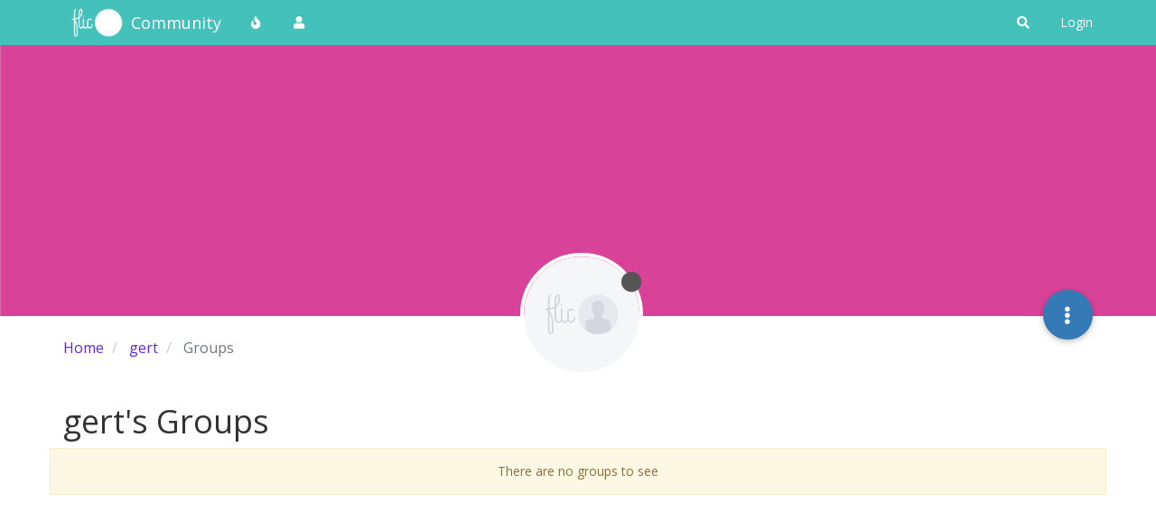

--- FILE ---
content_type: text/plain; charset=UTF-8
request_url: https://community.flic.io/socket.io/?EIO=4&transport=polling&t=PlyoqAu
body_size: 118
content:
0{"sid":"q2FFInUgCKZa1xaBSMd0","upgrades":["websocket"],"pingInterval":25000,"pingTimeout":20000,"maxPayload":1000000}

--- FILE ---
content_type: application/javascript; charset=UTF-8
request_url: https://community.flic.io/assets/forum/account-groups.13d7cabf1a33508ffe98.min.js
body_size: 360
content:
"use strict";(self.webpackChunknodebb=self.webpackChunknodebb||[]).push([[8682],{14275:(o,u,c)=>{var t,n;t=[c(59494)],n=function(i){const s={};return s.init=function(){i.init(),$("#groups-list").on("click",".list-cover",function(){const _=$(this).parents("[data-slug]").attr("data-slug");ajaxify.go("groups/"+_)})},s}.apply(u,t),n!==void 0&&(o.exports=n)}}]);


--- FILE ---
content_type: text/plain; charset=UTF-8
request_url: https://community.flic.io/socket.io/?EIO=4&transport=polling&t=PlyoqED&sid=q2FFInUgCKZa1xaBSMd0
body_size: 78
content:
40{"sid":"l6UNyE8-fy6JOKq1SMd1"}42["checkSession",0]42["setHostname","flic"]